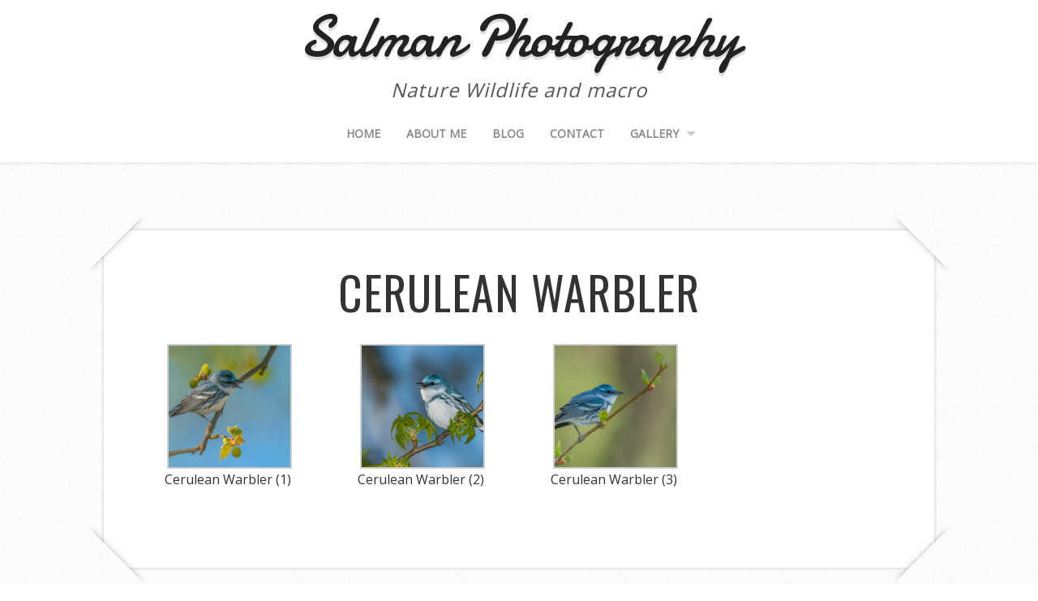

--- FILE ---
content_type: text/html; charset=UTF-8
request_url: https://salmanphotography.ca/gallery/birds/warblers/cerulean-warbler/
body_size: 17667
content:
<!DOCTYPE html>
<!--[if lt IE 7 ]><html class="ie ie6"> <![endif]-->
<!--[if IE 7 ]><html class="ie ie7"> <![endif]-->
<!--[if IE 8 ]><html class="ie ie8"> <![endif]-->
<!--[if IE 9 ]><html class="ie ie9"> <![endif]-->
<!--[if (gte IE 9)|!(IE)]><!--><html><!--<![endif]-->
	<head>
		<title>Cerulean Warbler &#8211; Salman Photography</title>
<style>
#wpadminbar #wp-admin-bar-wccp_free_top_button .ab-icon:before {
	content: "\f160";
	color: #02CA02;
	top: 3px;
}
#wpadminbar #wp-admin-bar-wccp_free_top_button .ab-icon {
	transform: rotate(45deg);
}
</style>
<meta name='robots' content='max-image-preview:large' />
	<style>img:is([sizes="auto" i], [sizes^="auto," i]) { contain-intrinsic-size: 3000px 1500px }</style>
			<meta charset="UTF-8" />
		<meta name="viewport" content="width=device-width, initial-scale=1.0, maximum-scale=1.0, user-scalable=no" />
	<link rel='dns-prefetch' href='//fonts.googleapis.com' />
<link rel="alternate" type="application/rss+xml" title="Salman Photography &raquo; Feed" href="https://salmanphotography.ca/feed/" />
<link rel="alternate" type="application/rss+xml" title="Salman Photography &raquo; Comments Feed" href="https://salmanphotography.ca/comments/feed/" />
<script type="text/javascript">
/* <![CDATA[ */
window._wpemojiSettings = {"baseUrl":"https:\/\/s.w.org\/images\/core\/emoji\/16.0.1\/72x72\/","ext":".png","svgUrl":"https:\/\/s.w.org\/images\/core\/emoji\/16.0.1\/svg\/","svgExt":".svg","source":{"concatemoji":"https:\/\/salmanphotography.ca\/wp-includes\/js\/wp-emoji-release.min.js?ver=6.8.3"}};
/*! This file is auto-generated */
!function(s,n){var o,i,e;function c(e){try{var t={supportTests:e,timestamp:(new Date).valueOf()};sessionStorage.setItem(o,JSON.stringify(t))}catch(e){}}function p(e,t,n){e.clearRect(0,0,e.canvas.width,e.canvas.height),e.fillText(t,0,0);var t=new Uint32Array(e.getImageData(0,0,e.canvas.width,e.canvas.height).data),a=(e.clearRect(0,0,e.canvas.width,e.canvas.height),e.fillText(n,0,0),new Uint32Array(e.getImageData(0,0,e.canvas.width,e.canvas.height).data));return t.every(function(e,t){return e===a[t]})}function u(e,t){e.clearRect(0,0,e.canvas.width,e.canvas.height),e.fillText(t,0,0);for(var n=e.getImageData(16,16,1,1),a=0;a<n.data.length;a++)if(0!==n.data[a])return!1;return!0}function f(e,t,n,a){switch(t){case"flag":return n(e,"\ud83c\udff3\ufe0f\u200d\u26a7\ufe0f","\ud83c\udff3\ufe0f\u200b\u26a7\ufe0f")?!1:!n(e,"\ud83c\udde8\ud83c\uddf6","\ud83c\udde8\u200b\ud83c\uddf6")&&!n(e,"\ud83c\udff4\udb40\udc67\udb40\udc62\udb40\udc65\udb40\udc6e\udb40\udc67\udb40\udc7f","\ud83c\udff4\u200b\udb40\udc67\u200b\udb40\udc62\u200b\udb40\udc65\u200b\udb40\udc6e\u200b\udb40\udc67\u200b\udb40\udc7f");case"emoji":return!a(e,"\ud83e\udedf")}return!1}function g(e,t,n,a){var r="undefined"!=typeof WorkerGlobalScope&&self instanceof WorkerGlobalScope?new OffscreenCanvas(300,150):s.createElement("canvas"),o=r.getContext("2d",{willReadFrequently:!0}),i=(o.textBaseline="top",o.font="600 32px Arial",{});return e.forEach(function(e){i[e]=t(o,e,n,a)}),i}function t(e){var t=s.createElement("script");t.src=e,t.defer=!0,s.head.appendChild(t)}"undefined"!=typeof Promise&&(o="wpEmojiSettingsSupports",i=["flag","emoji"],n.supports={everything:!0,everythingExceptFlag:!0},e=new Promise(function(e){s.addEventListener("DOMContentLoaded",e,{once:!0})}),new Promise(function(t){var n=function(){try{var e=JSON.parse(sessionStorage.getItem(o));if("object"==typeof e&&"number"==typeof e.timestamp&&(new Date).valueOf()<e.timestamp+604800&&"object"==typeof e.supportTests)return e.supportTests}catch(e){}return null}();if(!n){if("undefined"!=typeof Worker&&"undefined"!=typeof OffscreenCanvas&&"undefined"!=typeof URL&&URL.createObjectURL&&"undefined"!=typeof Blob)try{var e="postMessage("+g.toString()+"("+[JSON.stringify(i),f.toString(),p.toString(),u.toString()].join(",")+"));",a=new Blob([e],{type:"text/javascript"}),r=new Worker(URL.createObjectURL(a),{name:"wpTestEmojiSupports"});return void(r.onmessage=function(e){c(n=e.data),r.terminate(),t(n)})}catch(e){}c(n=g(i,f,p,u))}t(n)}).then(function(e){for(var t in e)n.supports[t]=e[t],n.supports.everything=n.supports.everything&&n.supports[t],"flag"!==t&&(n.supports.everythingExceptFlag=n.supports.everythingExceptFlag&&n.supports[t]);n.supports.everythingExceptFlag=n.supports.everythingExceptFlag&&!n.supports.flag,n.DOMReady=!1,n.readyCallback=function(){n.DOMReady=!0}}).then(function(){return e}).then(function(){var e;n.supports.everything||(n.readyCallback(),(e=n.source||{}).concatemoji?t(e.concatemoji):e.wpemoji&&e.twemoji&&(t(e.twemoji),t(e.wpemoji)))}))}((window,document),window._wpemojiSettings);
/* ]]> */
</script>
<link rel='stylesheet' id='xyz_cfm_short_code_style-css' href='https://salmanphotography.ca/wp-content/plugins/contact-form-manager/css/xyz_cfm_shortcode_style.css?ver=6.8.3' type='text/css' media='all' />
<link rel='stylesheet' id='xyz_jquery_ui_style-css' href='https://salmanphotography.ca/wp-content/plugins/contact-form-manager/css/jquery-ui.css?ver=6.8.3' type='text/css' media='all' />
<style id='wp-emoji-styles-inline-css' type='text/css'>

	img.wp-smiley, img.emoji {
		display: inline !important;
		border: none !important;
		box-shadow: none !important;
		height: 1em !important;
		width: 1em !important;
		margin: 0 0.07em !important;
		vertical-align: -0.1em !important;
		background: none !important;
		padding: 0 !important;
	}
</style>
<link rel='stylesheet' id='wp-block-library-css' href='https://salmanphotography.ca/wp-includes/css/dist/block-library/style.min.css?ver=6.8.3' type='text/css' media='all' />
<style id='classic-theme-styles-inline-css' type='text/css'>
/*! This file is auto-generated */
.wp-block-button__link{color:#fff;background-color:#32373c;border-radius:9999px;box-shadow:none;text-decoration:none;padding:calc(.667em + 2px) calc(1.333em + 2px);font-size:1.125em}.wp-block-file__button{background:#32373c;color:#fff;text-decoration:none}
</style>
<style id='global-styles-inline-css' type='text/css'>
:root{--wp--preset--aspect-ratio--square: 1;--wp--preset--aspect-ratio--4-3: 4/3;--wp--preset--aspect-ratio--3-4: 3/4;--wp--preset--aspect-ratio--3-2: 3/2;--wp--preset--aspect-ratio--2-3: 2/3;--wp--preset--aspect-ratio--16-9: 16/9;--wp--preset--aspect-ratio--9-16: 9/16;--wp--preset--color--black: #000000;--wp--preset--color--cyan-bluish-gray: #abb8c3;--wp--preset--color--white: #ffffff;--wp--preset--color--pale-pink: #f78da7;--wp--preset--color--vivid-red: #cf2e2e;--wp--preset--color--luminous-vivid-orange: #ff6900;--wp--preset--color--luminous-vivid-amber: #fcb900;--wp--preset--color--light-green-cyan: #7bdcb5;--wp--preset--color--vivid-green-cyan: #00d084;--wp--preset--color--pale-cyan-blue: #8ed1fc;--wp--preset--color--vivid-cyan-blue: #0693e3;--wp--preset--color--vivid-purple: #9b51e0;--wp--preset--gradient--vivid-cyan-blue-to-vivid-purple: linear-gradient(135deg,rgba(6,147,227,1) 0%,rgb(155,81,224) 100%);--wp--preset--gradient--light-green-cyan-to-vivid-green-cyan: linear-gradient(135deg,rgb(122,220,180) 0%,rgb(0,208,130) 100%);--wp--preset--gradient--luminous-vivid-amber-to-luminous-vivid-orange: linear-gradient(135deg,rgba(252,185,0,1) 0%,rgba(255,105,0,1) 100%);--wp--preset--gradient--luminous-vivid-orange-to-vivid-red: linear-gradient(135deg,rgba(255,105,0,1) 0%,rgb(207,46,46) 100%);--wp--preset--gradient--very-light-gray-to-cyan-bluish-gray: linear-gradient(135deg,rgb(238,238,238) 0%,rgb(169,184,195) 100%);--wp--preset--gradient--cool-to-warm-spectrum: linear-gradient(135deg,rgb(74,234,220) 0%,rgb(151,120,209) 20%,rgb(207,42,186) 40%,rgb(238,44,130) 60%,rgb(251,105,98) 80%,rgb(254,248,76) 100%);--wp--preset--gradient--blush-light-purple: linear-gradient(135deg,rgb(255,206,236) 0%,rgb(152,150,240) 100%);--wp--preset--gradient--blush-bordeaux: linear-gradient(135deg,rgb(254,205,165) 0%,rgb(254,45,45) 50%,rgb(107,0,62) 100%);--wp--preset--gradient--luminous-dusk: linear-gradient(135deg,rgb(255,203,112) 0%,rgb(199,81,192) 50%,rgb(65,88,208) 100%);--wp--preset--gradient--pale-ocean: linear-gradient(135deg,rgb(255,245,203) 0%,rgb(182,227,212) 50%,rgb(51,167,181) 100%);--wp--preset--gradient--electric-grass: linear-gradient(135deg,rgb(202,248,128) 0%,rgb(113,206,126) 100%);--wp--preset--gradient--midnight: linear-gradient(135deg,rgb(2,3,129) 0%,rgb(40,116,252) 100%);--wp--preset--font-size--small: 13px;--wp--preset--font-size--medium: 20px;--wp--preset--font-size--large: 36px;--wp--preset--font-size--x-large: 42px;--wp--preset--spacing--20: 0.44rem;--wp--preset--spacing--30: 0.67rem;--wp--preset--spacing--40: 1rem;--wp--preset--spacing--50: 1.5rem;--wp--preset--spacing--60: 2.25rem;--wp--preset--spacing--70: 3.38rem;--wp--preset--spacing--80: 5.06rem;--wp--preset--shadow--natural: 6px 6px 9px rgba(0, 0, 0, 0.2);--wp--preset--shadow--deep: 12px 12px 50px rgba(0, 0, 0, 0.4);--wp--preset--shadow--sharp: 6px 6px 0px rgba(0, 0, 0, 0.2);--wp--preset--shadow--outlined: 6px 6px 0px -3px rgba(255, 255, 255, 1), 6px 6px rgba(0, 0, 0, 1);--wp--preset--shadow--crisp: 6px 6px 0px rgba(0, 0, 0, 1);}:where(.is-layout-flex){gap: 0.5em;}:where(.is-layout-grid){gap: 0.5em;}body .is-layout-flex{display: flex;}.is-layout-flex{flex-wrap: wrap;align-items: center;}.is-layout-flex > :is(*, div){margin: 0;}body .is-layout-grid{display: grid;}.is-layout-grid > :is(*, div){margin: 0;}:where(.wp-block-columns.is-layout-flex){gap: 2em;}:where(.wp-block-columns.is-layout-grid){gap: 2em;}:where(.wp-block-post-template.is-layout-flex){gap: 1.25em;}:where(.wp-block-post-template.is-layout-grid){gap: 1.25em;}.has-black-color{color: var(--wp--preset--color--black) !important;}.has-cyan-bluish-gray-color{color: var(--wp--preset--color--cyan-bluish-gray) !important;}.has-white-color{color: var(--wp--preset--color--white) !important;}.has-pale-pink-color{color: var(--wp--preset--color--pale-pink) !important;}.has-vivid-red-color{color: var(--wp--preset--color--vivid-red) !important;}.has-luminous-vivid-orange-color{color: var(--wp--preset--color--luminous-vivid-orange) !important;}.has-luminous-vivid-amber-color{color: var(--wp--preset--color--luminous-vivid-amber) !important;}.has-light-green-cyan-color{color: var(--wp--preset--color--light-green-cyan) !important;}.has-vivid-green-cyan-color{color: var(--wp--preset--color--vivid-green-cyan) !important;}.has-pale-cyan-blue-color{color: var(--wp--preset--color--pale-cyan-blue) !important;}.has-vivid-cyan-blue-color{color: var(--wp--preset--color--vivid-cyan-blue) !important;}.has-vivid-purple-color{color: var(--wp--preset--color--vivid-purple) !important;}.has-black-background-color{background-color: var(--wp--preset--color--black) !important;}.has-cyan-bluish-gray-background-color{background-color: var(--wp--preset--color--cyan-bluish-gray) !important;}.has-white-background-color{background-color: var(--wp--preset--color--white) !important;}.has-pale-pink-background-color{background-color: var(--wp--preset--color--pale-pink) !important;}.has-vivid-red-background-color{background-color: var(--wp--preset--color--vivid-red) !important;}.has-luminous-vivid-orange-background-color{background-color: var(--wp--preset--color--luminous-vivid-orange) !important;}.has-luminous-vivid-amber-background-color{background-color: var(--wp--preset--color--luminous-vivid-amber) !important;}.has-light-green-cyan-background-color{background-color: var(--wp--preset--color--light-green-cyan) !important;}.has-vivid-green-cyan-background-color{background-color: var(--wp--preset--color--vivid-green-cyan) !important;}.has-pale-cyan-blue-background-color{background-color: var(--wp--preset--color--pale-cyan-blue) !important;}.has-vivid-cyan-blue-background-color{background-color: var(--wp--preset--color--vivid-cyan-blue) !important;}.has-vivid-purple-background-color{background-color: var(--wp--preset--color--vivid-purple) !important;}.has-black-border-color{border-color: var(--wp--preset--color--black) !important;}.has-cyan-bluish-gray-border-color{border-color: var(--wp--preset--color--cyan-bluish-gray) !important;}.has-white-border-color{border-color: var(--wp--preset--color--white) !important;}.has-pale-pink-border-color{border-color: var(--wp--preset--color--pale-pink) !important;}.has-vivid-red-border-color{border-color: var(--wp--preset--color--vivid-red) !important;}.has-luminous-vivid-orange-border-color{border-color: var(--wp--preset--color--luminous-vivid-orange) !important;}.has-luminous-vivid-amber-border-color{border-color: var(--wp--preset--color--luminous-vivid-amber) !important;}.has-light-green-cyan-border-color{border-color: var(--wp--preset--color--light-green-cyan) !important;}.has-vivid-green-cyan-border-color{border-color: var(--wp--preset--color--vivid-green-cyan) !important;}.has-pale-cyan-blue-border-color{border-color: var(--wp--preset--color--pale-cyan-blue) !important;}.has-vivid-cyan-blue-border-color{border-color: var(--wp--preset--color--vivid-cyan-blue) !important;}.has-vivid-purple-border-color{border-color: var(--wp--preset--color--vivid-purple) !important;}.has-vivid-cyan-blue-to-vivid-purple-gradient-background{background: var(--wp--preset--gradient--vivid-cyan-blue-to-vivid-purple) !important;}.has-light-green-cyan-to-vivid-green-cyan-gradient-background{background: var(--wp--preset--gradient--light-green-cyan-to-vivid-green-cyan) !important;}.has-luminous-vivid-amber-to-luminous-vivid-orange-gradient-background{background: var(--wp--preset--gradient--luminous-vivid-amber-to-luminous-vivid-orange) !important;}.has-luminous-vivid-orange-to-vivid-red-gradient-background{background: var(--wp--preset--gradient--luminous-vivid-orange-to-vivid-red) !important;}.has-very-light-gray-to-cyan-bluish-gray-gradient-background{background: var(--wp--preset--gradient--very-light-gray-to-cyan-bluish-gray) !important;}.has-cool-to-warm-spectrum-gradient-background{background: var(--wp--preset--gradient--cool-to-warm-spectrum) !important;}.has-blush-light-purple-gradient-background{background: var(--wp--preset--gradient--blush-light-purple) !important;}.has-blush-bordeaux-gradient-background{background: var(--wp--preset--gradient--blush-bordeaux) !important;}.has-luminous-dusk-gradient-background{background: var(--wp--preset--gradient--luminous-dusk) !important;}.has-pale-ocean-gradient-background{background: var(--wp--preset--gradient--pale-ocean) !important;}.has-electric-grass-gradient-background{background: var(--wp--preset--gradient--electric-grass) !important;}.has-midnight-gradient-background{background: var(--wp--preset--gradient--midnight) !important;}.has-small-font-size{font-size: var(--wp--preset--font-size--small) !important;}.has-medium-font-size{font-size: var(--wp--preset--font-size--medium) !important;}.has-large-font-size{font-size: var(--wp--preset--font-size--large) !important;}.has-x-large-font-size{font-size: var(--wp--preset--font-size--x-large) !important;}
:where(.wp-block-post-template.is-layout-flex){gap: 1.25em;}:where(.wp-block-post-template.is-layout-grid){gap: 1.25em;}
:where(.wp-block-columns.is-layout-flex){gap: 2em;}:where(.wp-block-columns.is-layout-grid){gap: 2em;}
:root :where(.wp-block-pullquote){font-size: 1.5em;line-height: 1.6;}
</style>
<link rel='stylesheet' id='wp-components-css' href='https://salmanphotography.ca/wp-includes/css/dist/components/style.min.css?ver=6.8.3' type='text/css' media='all' />
<link rel='stylesheet' id='godaddy-styles-css' href='https://salmanphotography.ca/wp-content/mu-plugins/vendor/wpex/godaddy-launch/includes/Dependencies/GoDaddy/Styles/build/latest.css?ver=2.0.2' type='text/css' media='all' />
<link rel='stylesheet' id='capture-css' href='https://salmanphotography.ca/wp-content/themes/capture/style.css?ver=1.2.0' type='text/css' media='all' />
<link rel='stylesheet' id='damion-open-sans-oswald-web-fonts-css' href='https://fonts.googleapis.com/css?family=Damion%7COpen+Sans%7COswald&#038;ver=1.2.0' type='text/css' media='all' />
<link rel='stylesheet' id='font-awesome-css-min-css' href='https://salmanphotography.ca/wp-content/themes/capture/includes/css/font-awesome.min.css?ver=6.8.3' type='text/css' media='all' />
<link rel='stylesheet' id='fancybox-css' href='https://salmanphotography.ca/wp-content/plugins/easy-fancybox/fancybox/1.5.4/jquery.fancybox.min.css?ver=6.8.3' type='text/css' media='screen' />
<script type="text/javascript" src="https://salmanphotography.ca/wp-includes/js/jquery/jquery.min.js?ver=3.7.1" id="jquery-core-js"></script>
<script type="text/javascript" src="https://salmanphotography.ca/wp-includes/js/jquery/jquery-migrate.min.js?ver=3.4.1" id="jquery-migrate-js"></script>
<link rel="https://api.w.org/" href="https://salmanphotography.ca/wp-json/" /><link rel="alternate" title="JSON" type="application/json" href="https://salmanphotography.ca/wp-json/wp/v2/pages/4114" /><link rel="EditURI" type="application/rsd+xml" title="RSD" href="https://salmanphotography.ca/xmlrpc.php?rsd" />
<meta name="generator" content="WordPress 6.8.3" />
<link rel="canonical" href="https://salmanphotography.ca/gallery/birds/warblers/cerulean-warbler/" />
<link rel='shortlink' href='https://salmanphotography.ca/?p=4114' />
<link rel="alternate" title="oEmbed (JSON)" type="application/json+oembed" href="https://salmanphotography.ca/wp-json/oembed/1.0/embed?url=https%3A%2F%2Fsalmanphotography.ca%2Fgallery%2Fbirds%2Fwarblers%2Fcerulean-warbler%2F" />
<link rel="alternate" title="oEmbed (XML)" type="text/xml+oembed" href="https://salmanphotography.ca/wp-json/oembed/1.0/embed?url=https%3A%2F%2Fsalmanphotography.ca%2Fgallery%2Fbirds%2Fwarblers%2Fcerulean-warbler%2F&#038;format=xml" />
<script id="wpcp_disable_selection" type="text/javascript">
var image_save_msg='You are not allowed to save images!';
	var no_menu_msg='Context Menu disabled!';
	var smessage = "Content is protected !!";

function disableEnterKey(e)
{
	var elemtype = e.target.tagName;
	
	elemtype = elemtype.toUpperCase();
	
	if (elemtype == "TEXT" || elemtype == "TEXTAREA" || elemtype == "INPUT" || elemtype == "PASSWORD" || elemtype == "SELECT" || elemtype == "OPTION" || elemtype == "EMBED")
	{
		elemtype = 'TEXT';
	}
	
	if (e.ctrlKey){
     var key;
     if(window.event)
          key = window.event.keyCode;     //IE
     else
          key = e.which;     //firefox (97)
    //if (key != 17) alert(key);
     if (elemtype!= 'TEXT' && (key == 97 || key == 65 || key == 67 || key == 99 || key == 88 || key == 120 || key == 26 || key == 85  || key == 86 || key == 83 || key == 43 || key == 73))
     {
		if(wccp_free_iscontenteditable(e)) return true;
		show_wpcp_message('You are not allowed to copy content or view source');
		return false;
     }else
     	return true;
     }
}


/*For contenteditable tags*/
function wccp_free_iscontenteditable(e)
{
	var e = e || window.event; // also there is no e.target property in IE. instead IE uses window.event.srcElement
  	
	var target = e.target || e.srcElement;

	var elemtype = e.target.nodeName;
	
	elemtype = elemtype.toUpperCase();
	
	var iscontenteditable = "false";
		
	if(typeof target.getAttribute!="undefined" ) iscontenteditable = target.getAttribute("contenteditable"); // Return true or false as string
	
	var iscontenteditable2 = false;
	
	if(typeof target.isContentEditable!="undefined" ) iscontenteditable2 = target.isContentEditable; // Return true or false as boolean

	if(target.parentElement.isContentEditable) iscontenteditable2 = true;
	
	if (iscontenteditable == "true" || iscontenteditable2 == true)
	{
		if(typeof target.style!="undefined" ) target.style.cursor = "text";
		
		return true;
	}
}

////////////////////////////////////
function disable_copy(e)
{	
	var e = e || window.event; // also there is no e.target property in IE. instead IE uses window.event.srcElement
	
	var elemtype = e.target.tagName;
	
	elemtype = elemtype.toUpperCase();
	
	if (elemtype == "TEXT" || elemtype == "TEXTAREA" || elemtype == "INPUT" || elemtype == "PASSWORD" || elemtype == "SELECT" || elemtype == "OPTION" || elemtype == "EMBED")
	{
		elemtype = 'TEXT';
	}
	
	if(wccp_free_iscontenteditable(e)) return true;
	
	var isSafari = /Safari/.test(navigator.userAgent) && /Apple Computer/.test(navigator.vendor);
	
	var checker_IMG = '';
	if (elemtype == "IMG" && checker_IMG == 'checked' && e.detail >= 2) {show_wpcp_message(alertMsg_IMG);return false;}
	if (elemtype != "TEXT")
	{
		if (smessage !== "" && e.detail == 2)
			show_wpcp_message(smessage);
		
		if (isSafari)
			return true;
		else
			return false;
	}	
}

//////////////////////////////////////////
function disable_copy_ie()
{
	var e = e || window.event;
	var elemtype = window.event.srcElement.nodeName;
	elemtype = elemtype.toUpperCase();
	if(wccp_free_iscontenteditable(e)) return true;
	if (elemtype == "IMG") {show_wpcp_message(alertMsg_IMG);return false;}
	if (elemtype != "TEXT" && elemtype != "TEXTAREA" && elemtype != "INPUT" && elemtype != "PASSWORD" && elemtype != "SELECT" && elemtype != "OPTION" && elemtype != "EMBED")
	{
		return false;
	}
}	
function reEnable()
{
	return true;
}
document.onkeydown = disableEnterKey;
document.onselectstart = disable_copy_ie;
if(navigator.userAgent.indexOf('MSIE')==-1)
{
	document.onmousedown = disable_copy;
	document.onclick = reEnable;
}
function disableSelection(target)
{
    //For IE This code will work
    if (typeof target.onselectstart!="undefined")
    target.onselectstart = disable_copy_ie;
    
    //For Firefox This code will work
    else if (typeof target.style.MozUserSelect!="undefined")
    {target.style.MozUserSelect="none";}
    
    //All other  (ie: Opera) This code will work
    else
    target.onmousedown=function(){return false}
    target.style.cursor = "default";
}
//Calling the JS function directly just after body load
window.onload = function(){disableSelection(document.body);};

//////////////////special for safari Start////////////////
var onlongtouch;
var timer;
var touchduration = 1000; //length of time we want the user to touch before we do something

var elemtype = "";
function touchstart(e) {
	var e = e || window.event;
  // also there is no e.target property in IE.
  // instead IE uses window.event.srcElement
  	var target = e.target || e.srcElement;
	
	elemtype = window.event.srcElement.nodeName;
	
	elemtype = elemtype.toUpperCase();
	
	if(!wccp_pro_is_passive()) e.preventDefault();
	if (!timer) {
		timer = setTimeout(onlongtouch, touchduration);
	}
}

function touchend() {
    //stops short touches from firing the event
    if (timer) {
        clearTimeout(timer);
        timer = null;
    }
	onlongtouch();
}

onlongtouch = function(e) { //this will clear the current selection if anything selected
	
	if (elemtype != "TEXT" && elemtype != "TEXTAREA" && elemtype != "INPUT" && elemtype != "PASSWORD" && elemtype != "SELECT" && elemtype != "EMBED" && elemtype != "OPTION")	
	{
		if (window.getSelection) {
			if (window.getSelection().empty) {  // Chrome
			window.getSelection().empty();
			} else if (window.getSelection().removeAllRanges) {  // Firefox
			window.getSelection().removeAllRanges();
			}
		} else if (document.selection) {  // IE?
			document.selection.empty();
		}
		return false;
	}
};

document.addEventListener("DOMContentLoaded", function(event) { 
    window.addEventListener("touchstart", touchstart, false);
    window.addEventListener("touchend", touchend, false);
});

function wccp_pro_is_passive() {

  var cold = false,
  hike = function() {};

  try {
	  const object1 = {};
  var aid = Object.defineProperty(object1, 'passive', {
  get() {cold = true}
  });
  window.addEventListener('test', hike, aid);
  window.removeEventListener('test', hike, aid);
  } catch (e) {}

  return cold;
}
/*special for safari End*/
</script>
<script id="wpcp_disable_Right_Click" type="text/javascript">
document.ondragstart = function() { return false;}
	function nocontext(e) {
	   return false;
	}
	document.oncontextmenu = nocontext;
</script>
<style>
.unselectable
{
-moz-user-select:none;
-webkit-user-select:none;
cursor: default;
}
html
{
-webkit-touch-callout: none;
-webkit-user-select: none;
-khtml-user-select: none;
-moz-user-select: none;
-ms-user-select: none;
user-select: none;
-webkit-tap-highlight-color: rgba(0,0,0,0);
}
</style>
<script id="wpcp_css_disable_selection" type="text/javascript">
var e = document.getElementsByTagName('body')[0];
if(e)
{
	e.setAttribute('unselectable',"on");
}
</script>
			<link rel="stylesheet" href="https://salmanphotography.ca/wp-content/plugins/zedity/css/zedity-reset.css?7.3.0" type="text/css" media="all" />
			<style></style><style type="text/css">.recentcomments a{display:inline !important;padding:0 !important;margin:0 !important;}</style><style type="text/css" id="custom-background-css">
body.custom-background { background-color: #ffffff; }
</style>
			<style type="text/css" id="capture-theme-customizer">
							/* Background Color */
				.post:after, .post:before, .post-container:after, .post-container:before,
				.primary-sidebar-widget:before, .primary-sidebar-widget:after,
				.widget-container:before, .widget-container:after {
					background-color: #ffffff;
				}
			
			
			/* Content Color */
			article.content, .post-date, .post-footer .post-meta p, #post-author {
				color: #333333;
			}
		</style>
					<style type="text/css" id="c4wp-checkout-css">
					.woocommerce-checkout .c4wp_captcha_field {
						margin-bottom: 10px;
						margin-top: 15px;
						position: relative;
						display: inline-block;
					}
				</style>
							<style type="text/css" id="c4wp-v3-lp-form-css">
				.login #login, .login #lostpasswordform {
					min-width: 350px !important;
				}
				.wpforms-field-c4wp iframe {
					width: 100% !important;
				}
			</style>
				</head>

	<body lang="en-US" class="wp-singular page-template-default page page-id-4114 page-child parent-pageid-535 custom-background wp-theme-capture unselectable">
					<section class="social-media-icons">
						</section>
		
		<div class="wrapper">

			<section class="top-bar cf">
				<button class="mobile-nav-button">
					<!--[if gt IE 8]><!-->
						<svg class="menu-icon" xmlns="http://www.w3.org/2000/svg" xmlns:xlink="http://www.w3.org/1999/xlink" version="1.1" x="0px" y="0px" width="100px" height="100px" viewBox="0 0 100 100" enable-background="new 0 0 100 100" xml:space="preserve"><rect x="0.208" y="10.167" fill="#FFFFFF" width="99.792" height="19.958"/><rect x="0.208" y="40.104" fill="#FFFFFF" width="99.792" height="19.958"/><rect x="0.208" y="70.041" fill="#FFFFFF" width="99.792" height="19.959"/></svg>
						<svg class="close-icon" xmlns="http://www.w3.org/2000/svg" xmlns:xlink="http://www.w3.org/1999/xlink" version="1.1" x="0px" y="0px" width="100px" height="100px" viewBox="0 0 100 100" enable-background="new 0 0 100 100" xml:space="preserve"><path fill="#FFFFFF" d="M63.973 49.999l34.76-34.762c1.335-1.333 1.335-3.494 0-4.826l-9.144-9.146 c-1.333-1.332-3.493-1.332-4.827 0L50 36.028L15.237 1.265c-1.332-1.332-3.493-1.332-4.826 0l-9.146 9.146 c-1.333 1.332-1.333 3.493 0 4.826l34.763 34.762L1.267 84.762c-1.334 1.334-1.334 3.493 0 4.826l9.145 9.146 c1.333 1.334 3.495 1.334 4.826 0L50 63.973l34.761 34.761c1.334 1.334 3.493 1.334 4.826 0l9.146-9.146 c1.333-1.333 1.333-3.492 0-4.826L63.973 49.999z"/></svg>
					<!--<![endif]-->
					<span class="mobile-nav-label">Navigation</span>
				</button>
			</section>
					<ul id="mobile-menu" class="menu mobile-menu mobile-nav">
			<li class="menu-item close-item close">
				<button class="mobile-nav-close-button">
					<!--[if gt IE 8]><!-->
						<svg xmlns="http://www.w3.org/2000/svg" xmlns:xlink="http://www.w3.org/1999/xlink" version="1.1" x="0px" y="0px" width="100px" height="100px" viewBox="0 0 100 100" enable-background="new 0 0 100 100" xml:space="preserve"><path fill="#FFFFFF" d="M63.973 49.999l34.76-34.762c1.335-1.333 1.335-3.494 0-4.826l-9.144-9.146 c-1.333-1.332-3.493-1.332-4.827 0L50 36.028L15.237 1.265c-1.332-1.332-3.493-1.332-4.826 0l-9.146 9.146 c-1.333 1.332-1.333 3.493 0 4.826l34.763 34.762L1.267 84.762c-1.334 1.334-1.334 3.493 0 4.826l9.145 9.146 c1.333 1.334 3.495 1.334 4.826 0L50 63.973l34.761 34.761c1.334 1.334 3.493 1.334 4.826 0l9.146-9.146 c1.333-1.333 1.333-3.492 0-4.826L63.973 49.999z"/></svg>
					<!--<![endif]-->
					<span class="mobile-nav-close-button-label">Close</span>
				</button>
			</li>
			<li class="menu-item menu-label primary_nav_label">Primary Menu:</li>
	<li class="page_item page-item-4"><a href="https://salmanphotography.ca/about-me/">About me</a></li>
<li class="page_item page-item-421"><a href="https://salmanphotography.ca/blog/">Blog</a></li>
<li class="page_item page-item-13"><a href="https://salmanphotography.ca/contact/">Contact</a></li>
<li class="page_item page-item-426 page_item_has_children current_page_ancestor"><a href="https://salmanphotography.ca/gallery/">Gallery</a></li>
<li class="page_item page-item-86"><a href="https://salmanphotography.ca/">Home</a></li>
			<li class="social-media">			<section class="social-media-icons">
						</section>
		</li>
		</ul>
	
			<!-- Header	-->
			<header id="header" class="cf">
				<div class="in">
					<section class="logo-box logo-box-no-header-cta logo-box-full-width">
								<p id="title" class="site-title site-title-no-logo no-logo">
			<a href="https://salmanphotography.ca" title="Salman Photography">
				Salman Photography			</a>
		</p>
									<p id="slogan" class="slogan ">
			Nature Wildlife and macro		</p>
						</section>

					<!--  Header Call to Action -->
					<aside class="header-cta-container header-call-to-action no-widgets">
											</aside>
				</div>

				<nav class="primary-nav-container">
					<div class="in">
						<div class="primary-nav menu"><ul><li ><a href="https://salmanphotography.ca/">Home</a></li><li class="page_item page-item-4"><a href="https://salmanphotography.ca/about-me/">About me</a></li><li class="page_item page-item-421"><a href="https://salmanphotography.ca/blog/">Blog</a></li><li class="page_item page-item-13"><a href="https://salmanphotography.ca/contact/">Contact</a></li><li class="page_item page-item-426 page_item_has_children current_page_ancestor"><a href="https://salmanphotography.ca/gallery/">Gallery</a><ul class='children'><li class="page_item page-item-7 page_item_has_children current_page_ancestor"><a href="https://salmanphotography.ca/gallery/birds/">Birds</a><ul class='children'><li class="page_item page-item-3311 page_item_has_children"><a href="https://salmanphotography.ca/gallery/birds/bitterns-herons-ibises-spoonbill-storks/">Bitterns, Herons, Ibises, Spoonbill &#038; Storks</a><ul class='children'><li class="page_item page-item-3435"><a href="https://salmanphotography.ca/gallery/birds/bitterns-herons-ibises-spoonbill-storks/american-bittern/">American Bittern</a></li><li class="page_item page-item-3324"><a href="https://salmanphotography.ca/gallery/birds/bitterns-herons-ibises-spoonbill-storks/black-crowned-night-heron/">Black-crowned Night-Heron</a></li><li class="page_item page-item-3345"><a href="https://salmanphotography.ca/gallery/birds/bitterns-herons-ibises-spoonbill-storks/cattle-egret/">Cattle Egret</a></li><li class="page_item page-item-3437"><a href="https://salmanphotography.ca/gallery/birds/bitterns-herons-ibises-spoonbill-storks/glossy-ibis/">Glossy Ibis</a></li><li class="page_item page-item-5340"><a href="https://salmanphotography.ca/gallery/birds/bitterns-herons-ibises-spoonbill-storks/great-blue-heron/">Great Blue Heron</a></li><li class="page_item page-item-3347"><a href="https://salmanphotography.ca/gallery/birds/bitterns-herons-ibises-spoonbill-storks/great-egret/">Great Egret</a></li><li class="page_item page-item-5329"><a href="https://salmanphotography.ca/gallery/birds/bitterns-herons-ibises-spoonbill-storks/green-heron/">Green Heron</a></li><li class="page_item page-item-3473"><a href="https://salmanphotography.ca/gallery/birds/bitterns-herons-ibises-spoonbill-storks/limpkin/">Limpkin</a></li><li class="page_item page-item-3371"><a href="https://salmanphotography.ca/gallery/birds/bitterns-herons-ibises-spoonbill-storks/little-blue-heron/">Little Blue Heron</a></li><li class="page_item page-item-3411"><a href="https://salmanphotography.ca/gallery/birds/bitterns-herons-ibises-spoonbill-storks/reddish-egret/">Reddish Egret</a></li><li class="page_item page-item-5411"><a href="https://salmanphotography.ca/gallery/birds/bitterns-herons-ibises-spoonbill-storks/roseate-spoonbill/">Roseate spoonbill</a></li><li class="page_item page-item-3373"><a href="https://salmanphotography.ca/gallery/birds/bitterns-herons-ibises-spoonbill-storks/snowy-egret/">Snowy Egret</a></li><li class="page_item page-item-3414"><a href="https://salmanphotography.ca/gallery/birds/bitterns-herons-ibises-spoonbill-storks/tricolored-heron/">Tricolored Heron</a></li><li class="page_item page-item-3471"><a href="https://salmanphotography.ca/gallery/birds/bitterns-herons-ibises-spoonbill-storks/white-ibis/">White Ibis</a></li><li class="page_item page-item-3523"><a href="https://salmanphotography.ca/gallery/birds/bitterns-herons-ibises-spoonbill-storks/wood-stork/">Wood Stork</a></li></ul></li><li class="page_item page-item-2828 page_item_has_children"><a href="https://salmanphotography.ca/gallery/birds/buntings-towhees-juncos-tanagers-cardinals/">Buntings, Towhees, Juncos, Tanagers &#038; Cardinals</a><ul class='children'><li class="page_item page-item-2836"><a href="https://salmanphotography.ca/gallery/birds/buntings-towhees-juncos-tanagers-cardinals/dark-eyed-junco/">Dark-eyed junco</a></li><li class="page_item page-item-2841"><a href="https://salmanphotography.ca/gallery/birds/buntings-towhees-juncos-tanagers-cardinals/eastern-towhee/">Eastern Towhee</a></li><li class="page_item page-item-6539"><a href="https://salmanphotography.ca/gallery/birds/buntings-towhees-juncos-tanagers-cardinals/indigo-bunting/">Indigo bunting</a></li><li class="page_item page-item-2838"><a href="https://salmanphotography.ca/gallery/birds/buntings-towhees-juncos-tanagers-cardinals/northern-cardinal/">Northern Cardinal</a></li><li class="page_item page-item-2931"><a href="https://salmanphotography.ca/gallery/birds/buntings-towhees-juncos-tanagers-cardinals/painted-bunting/">Painted Bunting</a></li><li class="page_item page-item-2833"><a href="https://salmanphotography.ca/gallery/birds/buntings-towhees-juncos-tanagers-cardinals/scarlet-tanager/">Scarlet tanager</a></li><li class="page_item page-item-1611"><a href="https://salmanphotography.ca/gallery/birds/buntings-towhees-juncos-tanagers-cardinals/snow-bunting/">Snow Bunting</a></li></ul></li><li class="page_item page-item-6321 page_item_has_children"><a href="https://salmanphotography.ca/gallery/birds/cormorants-anhinga/">Cormorants &#038; Anhinga</a><ul class='children'><li class="page_item page-item-6331"><a href="https://salmanphotography.ca/gallery/birds/cormorants-anhinga/anhinga/">Anhinga</a></li><li class="page_item page-item-6326"><a href="https://salmanphotography.ca/gallery/birds/cormorants-anhinga/double-crested-cormorant/">Double-crested Cormorant</a></li></ul></li><li class="page_item page-item-3199 page_item_has_children"><a href="https://salmanphotography.ca/gallery/birds/ducks-geese/">Ducks &#038; Geese</a><ul class='children'><li class="page_item page-item-6762"><a href="https://salmanphotography.ca/gallery/birds/ducks-geese/american-black-duck/">American black duck</a></li><li class="page_item page-item-6883"><a href="https://salmanphotography.ca/gallery/birds/ducks-geese/american-wigeon/">American wigeon</a></li><li class="page_item page-item-4724"><a href="https://salmanphotography.ca/gallery/birds/ducks-geese/blue-winged-teal/">Blue winged Teal</a></li><li class="page_item page-item-5093"><a href="https://salmanphotography.ca/gallery/birds/ducks-geese/brant/">Brant</a></li><li class="page_item page-item-4746"><a href="https://salmanphotography.ca/gallery/birds/ducks-geese/bufflehead/">Bufflehead</a></li><li class="page_item page-item-3219"><a href="https://salmanphotography.ca/gallery/birds/ducks-geese/canada-goose/">Canada Goose</a></li><li class="page_item page-item-5516"><a href="https://salmanphotography.ca/gallery/birds/ducks-geese/canvasback/">Canvasback</a></li><li class="page_item page-item-4707"><a href="https://salmanphotography.ca/gallery/birds/ducks-geese/common-goldeneye/">Common Goldeneye</a></li><li class="page_item page-item-6818"><a href="https://salmanphotography.ca/gallery/birds/ducks-geese/common-merganser/">Common merganser</a></li><li class="page_item page-item-4766"><a href="https://salmanphotography.ca/gallery/birds/ducks-geese/gadwall/">Gadwall</a></li><li class="page_item page-item-3215"><a href="https://salmanphotography.ca/gallery/birds/ducks-geese/greater-scaup/">Greater Scaup</a></li><li class="page_item page-item-6028"><a href="https://salmanphotography.ca/gallery/birds/ducks-geese/green-winged-teal/">Green-winged teal</a></li><li class="page_item page-item-3719"><a href="https://salmanphotography.ca/gallery/birds/ducks-geese/hooded-merganser/">Hooded Merganser</a></li><li class="page_item page-item-4782"><a href="https://salmanphotography.ca/gallery/birds/ducks-geese/king-eider/">King eider</a></li><li class="page_item page-item-6643"><a href="https://salmanphotography.ca/gallery/birds/ducks-geese/lesser-scaup/">Lesser scaup</a></li><li class="page_item page-item-4690"><a href="https://salmanphotography.ca/gallery/birds/ducks-geese/long-tailed-duck/">Long-tailed Duck</a></li><li class="page_item page-item-3193"><a href="https://salmanphotography.ca/gallery/birds/ducks-geese/mallard/">Mallard</a></li><li class="page_item page-item-4681"><a href="https://salmanphotography.ca/gallery/birds/ducks-geese/northern-shoveler/">Northern Shoveler</a></li><li class="page_item page-item-6184"><a href="https://salmanphotography.ca/gallery/birds/ducks-geese/red-breasted-merganser/">Red-breasted Merganser</a></li><li class="page_item page-item-5910"><a href="https://salmanphotography.ca/gallery/birds/ducks-geese/redhead/">Redhead</a></li><li class="page_item page-item-6688"><a href="https://salmanphotography.ca/gallery/birds/ducks-geese/ring-necked-duck/">Ring-necked duck</a></li><li class="page_item page-item-6063"><a href="https://salmanphotography.ca/gallery/birds/ducks-geese/white-winged-scoter/">White-winged scoter</a></li><li class="page_item page-item-3191"><a href="https://salmanphotography.ca/gallery/birds/ducks-geese/wood-duck/">Wood Duck</a></li></ul></li><li class="page_item page-item-4910 page_item_has_children"><a href="https://salmanphotography.ca/gallery/birds/eagles-falcons-hawks/">Eagles, Falcons &#038; Hawks</a><ul class='children'><li class="page_item page-item-4932"><a href="https://salmanphotography.ca/gallery/birds/eagles-falcons-hawks/american-kestrel/">American Kestrel</a></li><li class="page_item page-item-4920"><a href="https://salmanphotography.ca/gallery/birds/eagles-falcons-hawks/bald-eagle/">Bald Eagle</a></li><li class="page_item page-item-4940"><a href="https://salmanphotography.ca/gallery/birds/eagles-falcons-hawks/harrier/">Harrier</a></li><li class="page_item page-item-4969"><a href="https://salmanphotography.ca/gallery/birds/eagles-falcons-hawks/osprey/">Osprey</a></li><li class="page_item page-item-4948"><a href="https://salmanphotography.ca/gallery/birds/eagles-falcons-hawks/peregrine-falcon/">Peregrine Falcon</a></li><li class="page_item page-item-4972"><a href="https://salmanphotography.ca/gallery/birds/eagles-falcons-hawks/red-shouldered-hawk/">Red-shouldered Hawk</a></li><li class="page_item page-item-4975"><a href="https://salmanphotography.ca/gallery/birds/eagles-falcons-hawks/red-tailed-hawk/">Red-tailed Hawk</a></li><li class="page_item page-item-6495"><a href="https://salmanphotography.ca/gallery/birds/eagles-falcons-hawks/turkey-vulture/">Turkey vulture</a></li></ul></li><li class="page_item page-item-1990 page_item_has_children"><a href="https://salmanphotography.ca/gallery/birds/finches-grosbeaks-redpolls-siskins/">Finches, Grosbeaks, Redpolls &#038; Siskins</a><ul class='children'><li class="page_item page-item-2000"><a href="https://salmanphotography.ca/gallery/birds/finches-grosbeaks-redpolls-siskins/american-goldfinch/">American Goldfinch</a></li><li class="page_item page-item-1998"><a href="https://salmanphotography.ca/gallery/birds/finches-grosbeaks-redpolls-siskins/common-redpoll/">Common Redpoll</a></li><li class="page_item page-item-5124"><a href="https://salmanphotography.ca/gallery/birds/finches-grosbeaks-redpolls-siskins/evening-grosbeak/">Evening grosbeak</a></li><li class="page_item page-item-7234"><a href="https://salmanphotography.ca/gallery/birds/finches-grosbeaks-redpolls-siskins/house-finch/">House finch</a></li><li class="page_item page-item-6122"><a href="https://salmanphotography.ca/gallery/birds/finches-grosbeaks-redpolls-siskins/nutmeg-mannikin/">Nutmeg Mannikin</a></li><li class="page_item page-item-1994"><a href="https://salmanphotography.ca/gallery/birds/finches-grosbeaks-redpolls-siskins/pine-siskin/">Pine Siskin</a></li><li class="page_item page-item-6105"><a href="https://salmanphotography.ca/gallery/birds/finches-grosbeaks-redpolls-siskins/purple-finsh/">Purple finsh</a></li><li class="page_item page-item-1992"><a href="https://salmanphotography.ca/gallery/birds/finches-grosbeaks-redpolls-siskins/rose-breasted-grosbeak/">Rose-breasted Grosbeak</a></li></ul></li><li class="page_item page-item-1644 page_item_has_children"><a href="https://salmanphotography.ca/gallery/birds/flycatchers/">Flycatchers</a><ul class='children'><li class="page_item page-item-1646"><a href="https://salmanphotography.ca/gallery/birds/flycatchers/eastern-kingbird/">Eastern Kingbird</a></li><li class="page_item page-item-1648"><a href="https://salmanphotography.ca/gallery/birds/flycatchers/eastern-phoebe/">Eastern Phoebe</a></li><li class="page_item page-item-5208"><a href="https://salmanphotography.ca/gallery/birds/flycatchers/eastern-wood-pewee/">Eastern wood pewee</a></li><li class="page_item page-item-5217"><a href="https://salmanphotography.ca/gallery/birds/flycatchers/great-crested-flycatcher/">Great crested flycatcher</a></li></ul></li><li class="page_item page-item-3262 page_item_has_children"><a href="https://salmanphotography.ca/gallery/birds/grebes/">Grebes</a><ul class='children'><li class="page_item page-item-3271"><a href="https://salmanphotography.ca/gallery/birds/grebes/horned-grebe/">Horned Grebe</a></li><li class="page_item page-item-3269"><a href="https://salmanphotography.ca/gallery/birds/grebes/pied-billed-grebe/">Pied-billed Grebe</a></li><li class="page_item page-item-3264"><a href="https://salmanphotography.ca/gallery/birds/grebes/red-necked-grebe/">Red-necked Grebe</a></li></ul></li><li class="page_item page-item-6386 page_item_has_children"><a href="https://salmanphotography.ca/gallery/birds/gulls-terns/">Gulls &#038; Terns</a><ul class='children'><li class="page_item page-item-6390"><a href="https://salmanphotography.ca/gallery/birds/gulls-terns/black-skimmer/">Black skimmer</a></li><li class="page_item page-item-6520"><a href="https://salmanphotography.ca/gallery/birds/gulls-terns/caspian-tern/">Caspian tern</a></li><li class="page_item page-item-6424"><a href="https://salmanphotography.ca/gallery/birds/gulls-terns/forsters-tern/">Forster&#8217;s tern</a></li><li class="page_item page-item-6490"><a href="https://salmanphotography.ca/gallery/birds/gulls-terns/heermanns-gull/">Heermann&#8217;s gull</a></li><li class="page_item page-item-6458"><a href="https://salmanphotography.ca/gallery/birds/gulls-terns/herring-gull/">Herring gull</a></li><li class="page_item page-item-6477"><a href="https://salmanphotography.ca/gallery/birds/gulls-terns/laughing-gull/">Laughing gull</a></li><li class="page_item page-item-6471"><a href="https://salmanphotography.ca/gallery/birds/gulls-terns/ring-billed-gull/">Ring-billed gull</a></li><li class="page_item page-item-6418"><a href="https://salmanphotography.ca/gallery/birds/gulls-terns/royal-tern/">Royal tern</a></li><li class="page_item page-item-6414"><a href="https://salmanphotography.ca/gallery/birds/gulls-terns/sandwich-tern/">Sandwich tern</a></li></ul></li><li class="page_item page-item-7260 page_item_has_children"><a href="https://salmanphotography.ca/gallery/birds/hummingbirds/">Hummingbirds</a><ul class='children'><li class="page_item page-item-7266"><a href="https://salmanphotography.ca/gallery/birds/hummingbirds/ruby-throated-hummingbird/">Ruby-throated hummingbird</a></li></ul></li><li class="page_item page-item-990 page_item_has_children"><a href="https://salmanphotography.ca/gallery/birds/jays/">Jays</a><ul class='children'><li class="page_item page-item-992"><a href="https://salmanphotography.ca/gallery/birds/jays/blue-jay/">Blue Jay</a></li><li class="page_item page-item-994"><a href="https://salmanphotography.ca/gallery/birds/jays/gray-jay/">Gray Jay</a></li></ul></li><li class="page_item page-item-5587 page_item_has_children"><a href="https://salmanphotography.ca/gallery/birds/larks-swallows/">Larks &#038; Swallows</a><ul class='children'><li class="page_item page-item-5611"><a href="https://salmanphotography.ca/gallery/birds/larks-swallows/barn-swallow/">Barn Swallow</a></li><li class="page_item page-item-5592"><a href="https://salmanphotography.ca/gallery/birds/larks-swallows/northern-rough-winged-swallow/">Northern rough-winged Swallow</a></li><li class="page_item page-item-5601"><a href="https://salmanphotography.ca/gallery/birds/larks-swallows/tree-swallow/">Tree Swallow</a></li></ul></li><li class="page_item page-item-1706 page_item_has_children"><a href="https://salmanphotography.ca/gallery/birds/mimicthrushes/">Mimic Thrushes &#038; Starling</a><ul class='children'><li class="page_item page-item-1708"><a href="https://salmanphotography.ca/gallery/birds/mimicthrushes/brown-thrasher/">Brown Thrasher</a></li><li class="page_item page-item-2942"><a href="https://salmanphotography.ca/gallery/birds/mimicthrushes/european-starling/">European Starling</a></li><li class="page_item page-item-1710"><a href="https://salmanphotography.ca/gallery/birds/mimicthrushes/gray-catbird/">Gray Catbird</a></li><li class="page_item page-item-1712"><a href="https://salmanphotography.ca/gallery/birds/mimicthrushes/northern-mockingbird/">Northern mockingbird</a></li></ul></li><li class="page_item page-item-2919"><a href="https://salmanphotography.ca/gallery/birds/mourning-dove/">Mourning Dove</a></li><li class="page_item page-item-876 page_item_has_children"><a href="https://salmanphotography.ca/gallery/birds/nuthatches/">Nuthatches &#038; Creepers</a><ul class='children'><li class="page_item page-item-2790"><a href="https://salmanphotography.ca/gallery/birds/nuthatches/brown-creeper/">Brown Creeper</a></li><li class="page_item page-item-880"><a href="https://salmanphotography.ca/gallery/birds/nuthatches/red-breasted-nuthatch/">Red-breasted Nuthatch</a></li><li class="page_item page-item-882"><a href="https://salmanphotography.ca/gallery/birds/nuthatches/white-breasted-nuthatch/">White-breasted Nuthatch</a></li></ul></li><li class="page_item page-item-2026 page_item_has_children"><a href="https://salmanphotography.ca/gallery/birds/orioles-blackbirds-meadowlarks-grackles-cowbirds/">Orioles, Blackbirds, Meadowlarks, Grackles &#038; Cowbirds</a><ul class='children'><li class="page_item page-item-2035"><a href="https://salmanphotography.ca/gallery/birds/orioles-blackbirds-meadowlarks-grackles-cowbirds/baltimore-oriole/">Baltimore oriole</a></li><li class="page_item page-item-3828"><a href="https://salmanphotography.ca/gallery/birds/orioles-blackbirds-meadowlarks-grackles-cowbirds/boat-tailed-grackle/">Boat-tailed Grackle</a></li><li class="page_item page-item-2028"><a href="https://salmanphotography.ca/gallery/birds/orioles-blackbirds-meadowlarks-grackles-cowbirds/bobolink/">Bobolink</a></li><li class="page_item page-item-2041"><a href="https://salmanphotography.ca/gallery/birds/orioles-blackbirds-meadowlarks-grackles-cowbirds/brown-headed-cowbird/">Brown-headed Cowbird</a></li><li class="page_item page-item-2048"><a href="https://salmanphotography.ca/gallery/birds/orioles-blackbirds-meadowlarks-grackles-cowbirds/eastern-meadowlark/">Eastern Meadowlark</a></li><li class="page_item page-item-5286"><a href="https://salmanphotography.ca/gallery/birds/orioles-blackbirds-meadowlarks-grackles-cowbirds/red-winged-blackbird/">Red-winged Blackbird</a></li><li class="page_item page-item-2077"><a href="https://salmanphotography.ca/gallery/birds/orioles-blackbirds-meadowlarks-grackles-cowbirds/rusty-blackbird/">Rusty Blackbird</a></li><li class="page_item page-item-5640"><a href="https://salmanphotography.ca/gallery/birds/orioles-blackbirds-meadowlarks-grackles-cowbirds/western-meadowlark/">Western meadowlark</a></li></ul></li><li class="page_item page-item-1835 page_item_has_children"><a href="https://salmanphotography.ca/gallery/birds/owls/">Owls</a><ul class='children'><li class="page_item page-item-1837"><a href="https://salmanphotography.ca/gallery/birds/owls/barred-owl/">Barred Owl</a></li><li class="page_item page-item-1843"><a href="https://salmanphotography.ca/gallery/birds/owls/burrowing-owl/">Burrowing Owl</a></li><li class="page_item page-item-1841"><a href="https://salmanphotography.ca/gallery/birds/owls/eastern-screech-owl/">Eastern Screech Owl</a></li><li class="page_item page-item-4858"><a href="https://salmanphotography.ca/gallery/birds/owls/long-eared-owl/">Long-eared Owl</a></li><li class="page_item page-item-6946"><a href="https://salmanphotography.ca/gallery/birds/owls/northern-saw-whet-owl/">Northern saw-whet owl</a></li><li class="page_item page-item-2876"><a href="https://salmanphotography.ca/gallery/birds/owls/short-eared-owl/">Short-eared owl</a></li><li class="page_item page-item-1839"><a href="https://salmanphotography.ca/gallery/birds/owls/snowy-owl/">Snowy Owl</a></li></ul></li><li class="page_item page-item-5774 page_item_has_children"><a href="https://salmanphotography.ca/gallery/birds/oystercatchers/">Oystercatchers</a><ul class='children'><li class="page_item page-item-5788"><a href="https://salmanphotography.ca/gallery/birds/oystercatchers/american-oystercatcher/">American Oystercatcher</a></li></ul></li><li class="page_item page-item-3744 page_item_has_children"><a href="https://salmanphotography.ca/gallery/birds/rails-gallinules-coot/">Rails</a><ul class='children'><li class="page_item page-item-5555"><a href="https://salmanphotography.ca/gallery/birds/rails-gallinules-coot/american-coot/">American Coot</a></li><li class="page_item page-item-3746"><a href="https://salmanphotography.ca/gallery/birds/rails-gallinules-coot/purple-gallinule/">purple Gallinule</a></li><li class="page_item page-item-3780"><a href="https://salmanphotography.ca/gallery/birds/rails-gallinules-coot/purple-swamphen/">Purple Swamphen</a></li><li class="page_item page-item-5559"><a href="https://salmanphotography.ca/gallery/birds/rails-gallinules-coot/virginia-rail/">Virginia Rail</a></li></ul></li><li class="page_item page-item-3536 page_item_has_children"><a href="https://salmanphotography.ca/gallery/birds/plovers-avocet-sandpipers/">Shorebirds</a><ul class='children'><li class="page_item page-item-3557"><a href="https://salmanphotography.ca/gallery/birds/plovers-avocet-sandpipers/american-avocet/">American Avocet</a></li><li class="page_item page-item-3921"><a href="https://salmanphotography.ca/gallery/birds/plovers-avocet-sandpipers/american-woodcock/">American Woodcock</a></li><li class="page_item page-item-3561"><a href="https://salmanphotography.ca/gallery/birds/plovers-avocet-sandpipers/black-bellied-plover/">Black-bellied Plover</a></li><li class="page_item page-item-3574"><a href="https://salmanphotography.ca/gallery/birds/plovers-avocet-sandpipers/dunlin/">Dunlin</a></li><li class="page_item page-item-3603"><a href="https://salmanphotography.ca/gallery/birds/plovers-avocet-sandpipers/killdeer/">Killdeer</a></li><li class="page_item page-item-5737"><a href="https://salmanphotography.ca/gallery/birds/plovers-avocet-sandpipers/lesser-yellowlegs/">Lesser Yellowlegs</a></li><li class="page_item page-item-3897"><a href="https://salmanphotography.ca/gallery/birds/plovers-avocet-sandpipers/marbled-godwit/">Marbled Godwit</a></li><li class="page_item page-item-3619"><a href="https://salmanphotography.ca/gallery/birds/plovers-avocet-sandpipers/piping-plover/">Piping Plover</a></li><li class="page_item page-item-3634"><a href="https://salmanphotography.ca/gallery/birds/plovers-avocet-sandpipers/ruddy-turnstone/">Ruddy Turnstone</a></li><li class="page_item page-item-5814"><a href="https://salmanphotography.ca/gallery/birds/plovers-avocet-sandpipers/samipalmated-plover/">Samipalmated Plover</a></li><li class="page_item page-item-3690"><a href="https://salmanphotography.ca/gallery/birds/plovers-avocet-sandpipers/sanderling/">Sanderling</a></li><li class="page_item page-item-6362"><a href="https://salmanphotography.ca/gallery/birds/plovers-avocet-sandpipers/sandhill-crane/">Sandhill crane</a></li><li class="page_item page-item-3945"><a href="https://salmanphotography.ca/gallery/birds/plovers-avocet-sandpipers/spotted-sandpiper/">Spotted Sandpiper</a></li><li class="page_item page-item-3692"><a href="https://salmanphotography.ca/gallery/birds/plovers-avocet-sandpipers/upland-sandpiper/">Upland Sandpiper</a></li><li class="page_item page-item-3669"><a href="https://salmanphotography.ca/gallery/birds/plovers-avocet-sandpipers/western-sandpiper/">Western Sandpiper</a></li><li class="page_item page-item-3667"><a href="https://salmanphotography.ca/gallery/birds/plovers-avocet-sandpipers/whimbrel/">Whimbrel</a></li><li class="page_item page-item-3655"><a href="https://salmanphotography.ca/gallery/birds/plovers-avocet-sandpipers/willet/">Willet</a></li><li class="page_item page-item-3538"><a href="https://salmanphotography.ca/gallery/birds/plovers-avocet-sandpipers/wilsons-snipe/">Wilson&#8217;s Snipe</a></li></ul></li><li class="page_item page-item-4825 page_item_has_children"><a href="https://salmanphotography.ca/gallery/birds/shrikesvireos/">Shrikes&#038;Vireos</a><ul class='children'><li class="page_item page-item-2105"><a href="https://salmanphotography.ca/gallery/birds/shrikesvireos/blue-gray-gnatcatcher/">Blue-gray Gnatcatcher</a></li><li class="page_item page-item-901"><a href="https://salmanphotography.ca/gallery/birds/shrikesvireos/blue-headed-vireo/">Blue-headed Vireo</a></li><li class="page_item page-item-3006"><a href="https://salmanphotography.ca/gallery/birds/shrikesvireos/loggerhead-shrike/">Loggerhead Shrike</a></li><li class="page_item page-item-643"><a href="https://salmanphotography.ca/gallery/birds/shrikesvireos/red-eyed-vireo/">Red-eyed Vireo</a></li><li class="page_item page-item-639"><a href="https://salmanphotography.ca/gallery/birds/shrikesvireos/warbling-vireo/">Warbling Vireo</a></li></ul></li><li class="page_item page-item-537 page_item_has_children"><a href="https://salmanphotography.ca/gallery/birds/sparrows/">Sparrows</a><ul class='children'><li class="page_item page-item-1586"><a href="https://salmanphotography.ca/gallery/birds/sparrows/american-tree-sparrow/">American tree Sparrow</a></li><li class="page_item page-item-1590"><a href="https://salmanphotography.ca/gallery/birds/sparrows/chipping-sparrow/">Chipping Sparrow</a></li><li class="page_item page-item-1588"><a href="https://salmanphotography.ca/gallery/birds/sparrows/clay-colored-sparrow/">Clay-colored Sparrow</a></li><li class="page_item page-item-6017"><a href="https://salmanphotography.ca/gallery/birds/sparrows/dickcissel/">Dickcissel</a></li><li class="page_item page-item-1592"><a href="https://salmanphotography.ca/gallery/birds/sparrows/field-sparrow/">Field Sparrow</a></li><li class="page_item page-item-1596"><a href="https://salmanphotography.ca/gallery/birds/sparrows/grasshopper-sparrow/">Grasshopper Sparrow</a></li><li class="page_item page-item-5533"><a href="https://salmanphotography.ca/gallery/birds/sparrows/savannah-sparrow/">Savannah Sparrow</a></li><li class="page_item page-item-1613"><a href="https://salmanphotography.ca/gallery/birds/sparrows/song-sparrow/">Song Sparrow</a></li><li class="page_item page-item-7209"><a href="https://salmanphotography.ca/gallery/birds/sparrows/vesper-sparrow/">Vesper sparrow</a></li><li class="page_item page-item-1617"><a href="https://salmanphotography.ca/gallery/birds/sparrows/white-crowned-sparrow/">White-crowned Sparrow</a></li><li class="page_item page-item-1619"><a href="https://salmanphotography.ca/gallery/birds/sparrows/white-throated-sparrow/">White-throated Sparrow</a></li></ul></li><li class="page_item page-item-6211 page_item_has_children"><a href="https://salmanphotography.ca/gallery/birds/swans/">Swans</a><ul class='children'><li class="page_item page-item-6216"><a href="https://salmanphotography.ca/gallery/birds/swans/mute-swan/">Mute swan</a></li><li class="page_item page-item-6227"><a href="https://salmanphotography.ca/gallery/birds/swans/trumpeter-swan/">Trumpeter swan</a></li><li class="page_item page-item-6237"><a href="https://salmanphotography.ca/gallery/birds/swans/tundra-swan/">Tundra swan</a></li></ul></li><li class="page_item page-item-1894 page_item_has_children"><a href="https://salmanphotography.ca/gallery/birds/thrushes/">Thrushes</a><ul class='children'><li class="page_item page-item-1902"><a href="https://salmanphotography.ca/gallery/birds/thrushes/american-robin/">American Robin</a></li><li class="page_item page-item-1904"><a href="https://salmanphotography.ca/gallery/birds/thrushes/eastern-bluebird/">Eastern Bluebird</a></li><li class="page_item page-item-1900"><a href="https://salmanphotography.ca/gallery/birds/thrushes/hermit-thrush/">Hermit Thrush</a></li><li class="page_item page-item-1898"><a href="https://salmanphotography.ca/gallery/birds/thrushes/swainsons-thrush/">Swainson&#8217;s Thrush</a></li><li class="page_item page-item-3960"><a href="https://salmanphotography.ca/gallery/birds/thrushes/veery/">Veery</a></li><li class="page_item page-item-1896"><a href="https://salmanphotography.ca/gallery/birds/thrushes/wood-thrush/">Wood Thrush</a></li></ul></li><li class="page_item page-item-1094 page_item_has_children"><a href="https://salmanphotography.ca/gallery/birds/tits-kinglets/">Tits &#038; Kinglets</a><ul class='children'><li class="page_item page-item-1104"><a href="https://salmanphotography.ca/gallery/birds/tits-kinglets/black-capped-chickadee/">Black-capped Chickadee</a></li><li class="page_item page-item-1100"><a href="https://salmanphotography.ca/gallery/birds/tits-kinglets/golden-crown-kinglet/">Golden-crown Kinglet</a></li><li class="page_item page-item-1098"><a href="https://salmanphotography.ca/gallery/birds/tits-kinglets/ruby-crowned-kinglet/">Ruby-crowned Kinglet</a></li><li class="page_item page-item-1106"><a href="https://salmanphotography.ca/gallery/birds/tits-kinglets/tufted-titmouse-2/">Tufted Titmouse</a></li></ul></li><li class="page_item page-item-535 page_item_has_children current_page_ancestor current_page_parent"><a href="https://salmanphotography.ca/gallery/birds/warblers/">Warblers</a><ul class='children'><li class="page_item page-item-582"><a href="https://salmanphotography.ca/gallery/birds/warblers/american-redstart/">American Redstart</a></li><li class="page_item page-item-573"><a href="https://salmanphotography.ca/gallery/birds/warblers/bay-breasted-warblers/">Bay-breasted Warbler</a></li><li class="page_item page-item-1396"><a href="https://salmanphotography.ca/gallery/birds/warblers/black-and-white-warbler/">Black-and-white Warbler</a></li><li class="page_item page-item-1233"><a href="https://salmanphotography.ca/gallery/birds/warblers/black-throated-blue-warbler/">Black-throated blue warbler</a></li><li class="page_item page-item-1235"><a href="https://salmanphotography.ca/gallery/birds/warblers/black-throated-green-warbler/">Black-throated Green Warbler</a></li><li class="page_item page-item-7193"><a href="https://salmanphotography.ca/gallery/birds/warblers/blackburnian-warbler/">Blackburnian warbler</a></li><li class="page_item page-item-3904"><a href="https://salmanphotography.ca/gallery/birds/warblers/blue-winged-warbler/">Blue-winged Warbler</a></li><li class="page_item page-item-1237"><a href="https://salmanphotography.ca/gallery/birds/warblers/canada-warbler/">Canada Warbler</a></li><li class="page_item page-item-1239"><a href="https://salmanphotography.ca/gallery/birds/warblers/cape-may-warbler/">Cape may Warbler</a></li><li class="page_item page-item-4114 current_page_item"><a href="https://salmanphotography.ca/gallery/birds/warblers/cerulean-warbler/" aria-current="page">Cerulean Warbler</a></li><li class="page_item page-item-1241"><a href="https://salmanphotography.ca/gallery/birds/warblers/chestnut-sided-warbler/">Chestnut-sided Warbler</a></li><li class="page_item page-item-1243"><a href="https://salmanphotography.ca/gallery/birds/warblers/common-yellowthroat-warbler/">Common Yellowthroat Warbler</a></li><li class="page_item page-item-1369"><a href="https://salmanphotography.ca/gallery/birds/warblers/golden-winged-warbler/">Golden-winged Warbler</a></li><li class="page_item page-item-1371"><a href="https://salmanphotography.ca/gallery/birds/warblers/hooded-warbler/">Hooded warbler</a></li><li class="page_item page-item-6192"><a href="https://salmanphotography.ca/gallery/birds/warblers/kentucky-warbler/">Kentucky warbler</a></li><li class="page_item page-item-4902"><a href="https://salmanphotography.ca/gallery/birds/warblers/louisiana-waterthrush/">Louisiana Waterthrush</a></li><li class="page_item page-item-1373"><a href="https://salmanphotography.ca/gallery/birds/warblers/magnolia-warbler/">Magnolia Warbler</a></li><li class="page_item page-item-3862"><a href="https://salmanphotography.ca/gallery/birds/warblers/mourning-warbler/">Mourning Warbler</a></li><li class="page_item page-item-1379"><a href="https://salmanphotography.ca/gallery/birds/warblers/northern-parula/">Northern Parula</a></li><li class="page_item page-item-4872"><a href="https://salmanphotography.ca/gallery/birds/warblers/northern-waterthrush/">Northern Waterthrush</a></li><li class="page_item page-item-1367"><a href="https://salmanphotography.ca/gallery/birds/warblers/ovenbird/">Ovenbird</a></li><li class="page_item page-item-1383"><a href="https://salmanphotography.ca/gallery/birds/warblers/palm-warbler/">Palm Warbler</a></li><li class="page_item page-item-3887"><a href="https://salmanphotography.ca/gallery/birds/warblers/pine-warbler/">Pine Warbler</a></li><li class="page_item page-item-4506"><a href="https://salmanphotography.ca/gallery/birds/warblers/prairie-warbler/">Prairie Warbler</a></li><li class="page_item page-item-4138"><a href="https://salmanphotography.ca/gallery/birds/warblers/worm-eating-warbler/">Worm-eating Warbler</a></li><li class="page_item page-item-1391"><a href="https://salmanphotography.ca/gallery/birds/warblers/yellow-warbler/">Yellow Warbler</a></li><li class="page_item page-item-1393"><a href="https://salmanphotography.ca/gallery/birds/warblers/yellow-rumped-warbler/">Yellow-rumped Warbler</a></li></ul></li><li class="page_item page-item-4997 page_item_has_children"><a href="https://salmanphotography.ca/gallery/birds/waxwings/">Waxwings</a><ul class='children'><li class="page_item page-item-5098"><a href="https://salmanphotography.ca/gallery/birds/waxwings/cedar-waxwing/">Cedar Waxwing</a></li></ul></li><li class="page_item page-item-704 page_item_has_children"><a href="https://salmanphotography.ca/gallery/birds/woodpeckers/">Woodpeckers</a><ul class='children'><li class="page_item page-item-715"><a href="https://salmanphotography.ca/gallery/birds/woodpeckers/downy-woodpecker/">Downy Woodpecker</a></li><li class="page_item page-item-5971"><a href="https://salmanphotography.ca/gallery/birds/woodpeckers/hairy-woodpecker/">Hairy Woodpecker</a></li><li class="page_item page-item-3913"><a href="https://salmanphotography.ca/gallery/birds/woodpeckers/northern-flicker/">Northern Flicker</a></li><li class="page_item page-item-708"><a href="https://salmanphotography.ca/gallery/birds/woodpeckers/pileated-woodpecker/">Pileated Woodpecker</a></li><li class="page_item page-item-711"><a href="https://salmanphotography.ca/gallery/birds/woodpeckers/red-bellied-woodpecker/">Red-bellied Woodpecker</a></li><li class="page_item page-item-4043"><a href="https://salmanphotography.ca/gallery/birds/woodpeckers/yellow-bellied-sapsucker/">Yellow-bellied sapsucker</a></li></ul></li><li class="page_item page-item-785 page_item_has_children"><a href="https://salmanphotography.ca/gallery/birds/wrens/">Wrens</a><ul class='children'><li class="page_item page-item-5033"><a href="https://salmanphotography.ca/gallery/birds/wrens/carolina-wren/">Carolina Wren</a></li><li class="page_item page-item-799"><a href="https://salmanphotography.ca/gallery/birds/wrens/house-wren/">House Wren</a></li><li class="page_item page-item-797"><a href="https://salmanphotography.ca/gallery/birds/wrens/marsh-wren/">Marsh Wren</a></li><li class="page_item page-item-795"><a href="https://salmanphotography.ca/gallery/birds/wrens/winter-wren/">Winter Wren</a></li></ul></li></ul></li><li class="page_item page-item-391"><a href="https://salmanphotography.ca/gallery/flowers/">Flowers</a></li><li class="page_item page-item-5672 page_item_has_children"><a href="https://salmanphotography.ca/gallery/invertebrates/">Invertebrates</a><ul class='children'><li class="page_item page-item-458 page_item_has_children"><a href="https://salmanphotography.ca/gallery/invertebrates/butterflies-moths/">Butterflies &#038; Moths</a><ul class='children'><li class="page_item page-item-5682 page_item_has_children"><a href="https://salmanphotography.ca/gallery/invertebrates/butterflies-moths/monarch-butterfly/">Monarch butterfly</a><ul class='children'><li class="page_item page-item-5699"><a href="https://salmanphotography.ca/gallery/invertebrates/butterflies-moths/monarch-butterfly/painted-lady/">Painted lady</a></li><li class="page_item page-item-5691"><a href="https://salmanphotography.ca/gallery/invertebrates/butterflies-moths/monarch-butterfly/question-mark/">Question Mark</a></li></ul></li></ul></li><li class="page_item page-item-464"><a href="https://salmanphotography.ca/gallery/invertebrates/spiders/">Spiders</a></li></ul></li><li class="page_item page-item-408"><a href="https://salmanphotography.ca/gallery/landscapes/">Landscapes</a></li><li class="page_item page-item-5661 page_item_has_children"><a href="https://salmanphotography.ca/gallery/mammals-of-north-america/">Mammals of North America</a><ul class='children'><li class="page_item page-item-6980"><a href="https://salmanphotography.ca/gallery/mammals-of-north-america/american-mink/">American Mink</a></li><li class="page_item page-item-6985"><a href="https://salmanphotography.ca/gallery/mammals-of-north-america/american-red-squirrel/">American red squirrel</a></li><li class="page_item page-item-6998"><a href="https://salmanphotography.ca/gallery/mammals-of-north-america/black-squirrel/">Black squirrel</a></li><li class="page_item page-item-7007 page_item_has_children"><a href="https://salmanphotography.ca/gallery/mammals-of-north-america/deer/">Deer</a><ul class='children'><li class="page_item page-item-7014"><a href="https://salmanphotography.ca/gallery/mammals-of-north-america/deer/white-tailed-deer/">White-tailed deer</a></li></ul></li><li class="page_item page-item-7024"><a href="https://salmanphotography.ca/gallery/mammals-of-north-america/pine-marten/">Pine marten</a></li><li class="page_item page-item-5657"><a href="https://salmanphotography.ca/gallery/mammals-of-north-america/red-fox/">Red Fox</a></li></ul></li><li class="page_item page-item-417"><a href="https://salmanphotography.ca/gallery/miscellaneous/">Miscellaneous</a></li></ul></li></ul></div>					</div>
				</nav>
			</header>


			<div class="in">	<section class="content-wrapper page-content single-content cf">
		<article class="content cf">
						
				<section id="post-4114" class="post single-page cf post-4114 page type-page status-publish hentry">
		<section class="post-container">
			
			<section id="capture-slideshow" class="capture-slideshow-container">
	<section class="loading-container loader-container">
		<section class="loading loader">Loading...</section>
	</section>
	<a href="#close" class="capture-slideshow-close close-slideshow capture-slideshow-ui">X</a>
	<section class="capture-slideshow-logo">
				<p id="title" class="site-title site-title-no-logo no-logo">
			<a href="https://salmanphotography.ca" title="Salman Photography">
				Salman Photography			</a>
		</p>
		</section>

	<section class="capture-slideshow">
		<input type="hidden" class="capture-slideshow-current-post-id" value="4114" />
	</section>
	<input type="hidden" class="capture-slideshow-initial-post-id" value="4114" />

	<section class="capture-slideshow-nav">
		<a href="#prev" class="capture-slideshow-prev prev-image prev-photo capture-slideshow-ui">
			<!--[if gt IE 8]><!-->
				<svg xmlns="http://www.w3.org/2000/svg" xmlns:xlink="http://www.w3.org/1999/xlink" version="1.1" x="0" y="0" viewBox="0 0 100 100" enable-background="new 0 0 100 100" xml:space="preserve"><path d="M33.249 49.889c0 0.711 0.242 1.423 0.728 2.004L60.64 83.876c1.103 1.326 3.077 1.505 4.401 0.398 c1.325-1.106 1.504-3.073 0.401-4.402L40.445 49.889l24.997-29.985c1.104-1.326 0.926-3.292-0.401-4.4 c-1.325-1.107-3.299-0.928-4.401 0.397L33.977 47.887C33.491 48.466 33.249 49.177 33.249 49.889z"/></svg>
			<!--<![endif]-->

			<!--[if lte IE 8]>
				<span class="svg">&lt;</span>
			<![endif]-->
		</a>
		<a href="#next" class="capture-slideshow-next next-image next-photo capture-slideshow-ui">
			<!--[if gt IE 8]><!-->
				<svg xmlns="http://www.w3.org/2000/svg" xmlns:xlink="http://www.w3.org/1999/xlink" version="1.1" x="0" y="0" viewBox="0 0 100 100" enable-background="new 0 0 100 100" xml:space="preserve"><path d="M65.439 47.887L38.776 15.9c-1.103-1.325-3.076-1.505-4.401-0.397c-1.328 1.108-1.507 3.074-0.402 4.4l24.997 29.985 L33.974 79.872c-1.103 1.329-0.924 3.296 0.402 4.402c1.324 1.106 3.298 0.928 4.401-0.398l26.663-31.983 c0.485-0.581 0.728-1.293 0.728-2.004C66.167 49.177 65.925 48.466 65.439 47.887z"/></svg>
			<!--<![endif]-->

			<!--[if lte IE 8]>
				<span class="svg">&gt;</span>
			<![endif]-->
		</a>
	</section>
</section>			<script type="text/template" id="capture-slideshow-template">
	<section class="capture-slideshow-photo capture-slideshow-image">
		<img src="<%= img.src %>" class="capture-slideshow-image" width="<%= img.width %>" height="<%= img.height %>" />
	</section>
	<section class="capture-slideshow-details capture-slideshow-ui">
		<section class="capture-slideshow-post-details">
			<h1 class="post-title"><%= post.title %></h1>
			<p class="post-date"><%= post.date %></p>
		</section>
	</section>
	<input type="hidden" class="capture-slideshow-current-post-id" value="<%= post.id %>" />
</script>
			<section class="post-title-wrap cf post-title-wrap-no-image">
				<h1 class="post-title">Cerulean Warbler</h1>
			</section>

			<article class="post-content cf">
				
		<style type="text/css">
			#gallery-2 {
				margin: auto;
			}
			#gallery-2 .gallery-item {
				float: left;
				margin-top: 10px;
				text-align: center;
				width: 25%;
			}
			#gallery-2 img {
				border: 2px solid #cfcfcf;
			}
			#gallery-2 .gallery-caption {
				margin-left: 0;
			}
			/* see gallery_shortcode() in wp-includes/media.php */
		</style>
		<div id='gallery-2' class='gallery galleryid-4114 gallery-columns-4 gallery-size-thumbnail'><dl class='gallery-item'>
			<dt class='gallery-icon landscape'>
				<a href='https://salmanphotography.ca/wp-content/uploads/2017/07/Cerulean-Warbler-1.jpg'><img decoding="async" width="150" height="150" src="https://salmanphotography.ca/wp-content/uploads/2017/07/Cerulean-Warbler-1-150x150.jpg" class="attachment-thumbnail size-thumbnail" alt="" aria-describedby="gallery-2-4536" /></a>
			</dt>
				<dd class='wp-caption-text gallery-caption' id='gallery-2-4536'>
				Cerulean Warbler (1)
				</dd></dl><dl class='gallery-item'>
			<dt class='gallery-icon landscape'>
				<a href='https://salmanphotography.ca/wp-content/uploads/2017/07/Cerulean-Warbler-2.jpg'><img decoding="async" width="150" height="150" src="https://salmanphotography.ca/wp-content/uploads/2017/07/Cerulean-Warbler-2-150x150.jpg" class="attachment-thumbnail size-thumbnail" alt="" aria-describedby="gallery-2-4537" /></a>
			</dt>
				<dd class='wp-caption-text gallery-caption' id='gallery-2-4537'>
				Cerulean Warbler (2)
				</dd></dl><dl class='gallery-item'>
			<dt class='gallery-icon landscape'>
				<a href='https://salmanphotography.ca/wp-content/uploads/2017/07/Cerulean-Warbler-3.jpg'><img decoding="async" width="150" height="150" src="https://salmanphotography.ca/wp-content/uploads/2017/07/Cerulean-Warbler-3-150x150.jpg" class="attachment-thumbnail size-thumbnail" alt="" aria-describedby="gallery-2-4726" /></a>
			</dt>
				<dd class='wp-caption-text gallery-caption' id='gallery-2-4726'>
				Cerulean Warbler (3)
				</dd></dl>
			<br style='clear: both' />
		</div>

<p>&nbsp;</p>

				<section class="clear"></section>

				
				<section class="clear"></section>

							</article>

			<section class="clear"></section>

			
<section id="comments-container" class="comments-container post-comments post-comments-container cf comments-container-no-comments comments-closed">
	<section id="comments" class="comments-area no-comments">
		
		<section class="clear"></section>

			</section>
</section>		</section>
	</section>
		</article>

		<!-- Page Sidebar-->
<aside class="sidebar primary-sidebar-active widgets cf">
	<section id="primary-sidebar-search-2" class="widget primary-sidebar primary-sidebar-widget widget_search"><section class="widget-container"><form class="cf" role="search" method="get" id="searchform" action="https://salmanphotography.ca/">
    <section>
        <input type="text" value="" name="s" id="s" placeholder="Search..." />
        <input type="submit" id="searchsubmit" class="submit" value="Search" />
    </section>
</form><section class="clear"></section></section></section><section id="primary-sidebar-recent-comments-2" class="widget primary-sidebar primary-sidebar-widget widget_recent_comments"><section class="widget-container"><h3 class="widgettitle widget-title primary-sidebar-widget-title">Recent Comments</h3><ul id="recentcomments"><li class="recentcomments"><span class="comment-author-link">salman almoteb</span> on <a href="https://salmanphotography.ca/gallery/birds/bitterns-herons-ibises-spoonbill-storks/tricolored-heron/#comment-21296">Tricolored Heron</a></li><li class="recentcomments"><span class="comment-author-link">Hilke Shaban</span> on <a href="https://salmanphotography.ca/gallery/birds/bitterns-herons-ibises-spoonbill-storks/tricolored-heron/#comment-21178">Tricolored Heron</a></li><li class="recentcomments"><span class="comment-author-link">salman almoteb</span> on <a href="https://salmanphotography.ca/blog/#comment-18641">Blog</a></li><li class="recentcomments"><span class="comment-author-link"><a href="http://birdsongidentification.com" class="url" rel="ugc external nofollow">Ernie Jardine</a></span> on <a href="https://salmanphotography.ca/blog/#comment-17617">Blog</a></li><li class="recentcomments"><span class="comment-author-link">salman almoteb</span> on <a href="https://salmanphotography.ca/blog/#comment-16650">Blog</a></li></ul><section class="clear"></section></section></section><section id="primary-sidebar-meta-2" class="widget primary-sidebar primary-sidebar-widget widget_meta"><section class="widget-container"><h3 class="widgettitle widget-title primary-sidebar-widget-title">Administration</h3>
		<ul>
						<li><a href="https://salmanphotography.ca/wp-login.php">Log in</a></li>
			<li><a href="https://salmanphotography.ca/feed/">Entries feed</a></li>
			<li><a href="https://salmanphotography.ca/comments/feed/">Comments feed</a></li>

			<li><a href="https://wordpress.org/">WordPress.org</a></li>
		</ul>

		<section class="clear"></section></section></section></aside>	</section>

			</div>

			<!-- Footer -->
			<footer id="footer">
				<div class="in">
					<section class="copyright-area no-widgets">
											</section>
				</div>

				<section class="copyright">
					<div class="in">
						<p class="copyright-message">
									<span class="site-copyright">
			Copyright &copy; 2026 <a href="https://salmanphotography.ca">Salman Photography</a>. All Rights Reserved.		</span>
		<span class="slocum-credit">
			<a href="https://slocumthemes.com/wordpress-themes/capture-free/" target="_blank">Capture by Slocum Studio</a>		</span>
							</p>
					</div>
				</section>
			</footer>

		</div>
		<script type="speculationrules">
{"prefetch":[{"source":"document","where":{"and":[{"href_matches":"\/*"},{"not":{"href_matches":["\/wp-*.php","\/wp-admin\/*","\/wp-content\/uploads\/*","\/wp-content\/*","\/wp-content\/plugins\/*","\/wp-content\/themes\/capture\/*","\/*\\?(.+)"]}},{"not":{"selector_matches":"a[rel~=\"nofollow\"]"}},{"not":{"selector_matches":".no-prefetch, .no-prefetch a"}}]},"eagerness":"conservative"}]}
</script>
	<div id="wpcp-error-message" class="msgmsg-box-wpcp hideme"><span>error: </span>Content is protected !!</div>
	<script>
	var timeout_result;
	function show_wpcp_message(smessage)
	{
		if (smessage !== "")
			{
			var smessage_text = '<span>Alert: </span>'+smessage;
			document.getElementById("wpcp-error-message").innerHTML = smessage_text;
			document.getElementById("wpcp-error-message").className = "msgmsg-box-wpcp warning-wpcp showme";
			clearTimeout(timeout_result);
			timeout_result = setTimeout(hide_message, 3000);
			}
	}
	function hide_message()
	{
		document.getElementById("wpcp-error-message").className = "msgmsg-box-wpcp warning-wpcp hideme";
	}
	</script>
		<style>
	@media print {
	body * {display: none !important;}
		body:after {
		content: "You are not allowed to print preview this page, Thank you"; }
	}
	</style>
		<style type="text/css">
	#wpcp-error-message {
	    direction: ltr;
	    text-align: center;
	    transition: opacity 900ms ease 0s;
	    z-index: 99999999;
	}
	.hideme {
    	opacity:0;
    	visibility: hidden;
	}
	.showme {
    	opacity:1;
    	visibility: visible;
	}
	.msgmsg-box-wpcp {
		border:1px solid #f5aca6;
		border-radius: 10px;
		color: #555;
		font-family: Tahoma;
		font-size: 11px;
		margin: 10px;
		padding: 10px 36px;
		position: fixed;
		width: 255px;
		top: 50%;
  		left: 50%;
  		margin-top: -10px;
  		margin-left: -130px;
  		-webkit-box-shadow: 0px 0px 34px 2px rgba(242,191,191,1);
		-moz-box-shadow: 0px 0px 34px 2px rgba(242,191,191,1);
		box-shadow: 0px 0px 34px 2px rgba(242,191,191,1);
	}
	.msgmsg-box-wpcp span {
		font-weight:bold;
		text-transform:uppercase;
	}
		.warning-wpcp {
		background:#ffecec url('https://salmanphotography.ca/wp-content/plugins/wp-content-copy-protector/images/warning.png') no-repeat 10px 50%;
	}
    </style>
		<script type="text/javascript">
			// <![CDATA[
				jQuery( function( $ ) {
					var $capture_mobile_elements = $( '.mobile-nav-button, .mobile-nav, html, body' );

					// Mobile Nav
					$( '.mobile-nav-button' ).on( 'touch click', function ( e ) {
						e.stopPropagation();
						$capture_mobile_elements.toggleClass( 'open' );
					} );

					$( '.mobile-nav-close-button' ).on( 'touch click', function ( e ) {
						e.stopPropagation();
						$capture_mobile_elements.removeClass( 'open' );
					} );

					$( document ).on( 'touch click', function() {
						$capture_mobile_elements.removeClass( 'open' );
					} );

									} );

							// ]]>
		</script>
	<script type="text/javascript" src="https://salmanphotography.ca/wp-includes/js/jquery/ui/core.min.js?ver=1.13.3" id="jquery-ui-core-js"></script>
<script type="text/javascript" src="https://salmanphotography.ca/wp-includes/js/jquery/ui/datepicker.min.js?ver=1.13.3" id="jquery-ui-datepicker-js"></script>
<script type="text/javascript" id="jquery-ui-datepicker-js-after">
/* <![CDATA[ */
jQuery(function(jQuery){jQuery.datepicker.setDefaults({"closeText":"Close","currentText":"Today","monthNames":["January","February","March","April","May","June","July","August","September","October","November","December"],"monthNamesShort":["Jan","Feb","Mar","Apr","May","Jun","Jul","Aug","Sep","Oct","Nov","Dec"],"nextText":"Next","prevText":"Previous","dayNames":["Sunday","Monday","Tuesday","Wednesday","Thursday","Friday","Saturday"],"dayNamesShort":["Sun","Mon","Tue","Wed","Thu","Fri","Sat"],"dayNamesMin":["S","M","T","W","T","F","S"],"dateFormat":"MM d, yy","firstDay":1,"isRTL":false});});
/* ]]> */
</script>
<script type="text/javascript" src="https://salmanphotography.ca/wp-content/themes/capture/js/imagesloaded.min.js?ver=1.2.0" id="imagesloaded-min-js"></script>
<script type="text/javascript" src="https://salmanphotography.ca/wp-includes/js/underscore.min.js?ver=1.13.7" id="underscore-js"></script>
<script type="text/javascript" src="https://salmanphotography.ca/wp-includes/js/backbone.min.js?ver=1.6.0" id="backbone-js"></script>
<script type="text/javascript" id="capture-slideshow-min-js-extra">
/* <![CDATA[ */
var capture = {"ajaxurl":"https:\/\/salmanphotography.ca\/wp-admin\/admin-ajax.php","nonce":"5f06fb7be7","permalinks":"1","is_archive":"","is_mobile":""};
/* ]]> */
</script>
<script type="text/javascript" src="https://salmanphotography.ca/wp-content/themes/capture/js/capture-slideshow.min.js?ver=1.2.0" id="capture-slideshow-min-js"></script>
<script type="text/javascript" src="https://salmanphotography.ca/wp-includes/js/comment-reply.min.js?ver=6.8.3" id="comment-reply-js" async="async" data-wp-strategy="async"></script>
<script type="text/javascript" src="https://salmanphotography.ca/wp-content/plugins/easy-fancybox/vendor/purify.min.js?ver=6.8.3" id="fancybox-purify-js"></script>
<script type="text/javascript" id="jquery-fancybox-js-extra">
/* <![CDATA[ */
var efb_i18n = {"close":"Close","next":"Next","prev":"Previous","startSlideshow":"Start slideshow","toggleSize":"Toggle size"};
/* ]]> */
</script>
<script type="text/javascript" src="https://salmanphotography.ca/wp-content/plugins/easy-fancybox/fancybox/1.5.4/jquery.fancybox.min.js?ver=6.8.3" id="jquery-fancybox-js"></script>
<script type="text/javascript" id="jquery-fancybox-js-after">
/* <![CDATA[ */
var fb_timeout, fb_opts={'autoScale':true,'showCloseButton':true,'margin':20,'pixelRatio':'false','centerOnScroll':true,'enableEscapeButton':true,'overlayShow':true,'hideOnOverlayClick':true,'minViewportWidth':320,'minVpHeight':320,'disableCoreLightbox':'true','enableBlockControls':'true','fancybox_openBlockControls':'true' };
if(typeof easy_fancybox_handler==='undefined'){
var easy_fancybox_handler=function(){
jQuery([".nolightbox","a.wp-block-file__button","a.pin-it-button","a[href*='pinterest.com\/pin\/create']","a[href*='facebook.com\/share']","a[href*='twitter.com\/share']"].join(',')).addClass('nofancybox');
jQuery('a.fancybox-close').on('click',function(e){e.preventDefault();jQuery.fancybox.close()});
/* IMG */
						var unlinkedImageBlocks=jQuery(".wp-block-image > img:not(.nofancybox,figure.nofancybox>img)");
						unlinkedImageBlocks.wrap(function() {
							var href = jQuery( this ).attr( "src" );
							return "<a href='" + href + "'></a>";
						});
var fb_IMG_select=jQuery('a[href*=".jpg" i]:not(.nofancybox,li.nofancybox>a,figure.nofancybox>a),area[href*=".jpg" i]:not(.nofancybox),a[href*=".jpeg" i]:not(.nofancybox,li.nofancybox>a,figure.nofancybox>a),area[href*=".jpeg" i]:not(.nofancybox),a[href*=".png" i]:not(.nofancybox,li.nofancybox>a,figure.nofancybox>a),area[href*=".png" i]:not(.nofancybox)');
fb_IMG_select.addClass('fancybox image');
var fb_IMG_sections=jQuery('.gallery,.wp-block-gallery,.tiled-gallery,.wp-block-jetpack-tiled-gallery,.ngg-galleryoverview,.ngg-imagebrowser,.nextgen_pro_blog_gallery,.nextgen_pro_film,.nextgen_pro_horizontal_filmstrip,.ngg-pro-masonry-wrapper,.ngg-pro-mosaic-container,.nextgen_pro_sidescroll,.nextgen_pro_slideshow,.nextgen_pro_thumbnail_grid,.tiled-gallery');
fb_IMG_sections.each(function(){jQuery(this).find(fb_IMG_select).attr('rel','gallery-'+fb_IMG_sections.index(this));});
jQuery('a.fancybox,area.fancybox,.fancybox>a').each(function(){jQuery(this).fancybox(jQuery.extend(true,{},fb_opts,{'transition':'elastic','transitionIn':'elastic','easingIn':'easeOutBack','transitionOut':'elastic','easingOut':'easeInBack','opacity':false,'hideOnContentClick':true,'titleShow':true,'titlePosition':'inside','titleFromAlt':true,'showNavArrows':true,'enableKeyboardNav':true,'cyclic':false,'mouseWheel':'true'}))});
};};
jQuery(easy_fancybox_handler);jQuery(document).on('post-load',easy_fancybox_handler);
/* ]]> */
</script>
<script type="text/javascript" src="https://salmanphotography.ca/wp-content/plugins/easy-fancybox/vendor/jquery.easing.min.js?ver=1.4.1" id="jquery-easing-js"></script>
<script type="text/javascript" src="https://salmanphotography.ca/wp-content/plugins/easy-fancybox/vendor/jquery.mousewheel.min.js?ver=3.1.13" id="jquery-mousewheel-js"></script>
<script type="text/javascript" src="https://salmanphotography.ca/wp-content/plugins/wp-gallery-custom-links/wp-gallery-custom-links.js?ver=1.1" id="wp-gallery-custom-links-js-js"></script>
			<script type="text/javascript">
				(function zedityResponsive(){var old_resize = window.onresize||function(){};window.onresize=(function resize(){
				old_resize.apply(this,arguments);var e=document.querySelectorAll('.zedity-editor.zedity-responsive');for(var i=e.length-1;i>=0;--i){var pw=e[i].parentNode.offsetWidth;var origW=e[i].getAttribute('data-origw');var origH=e[i].getAttribute('data-origh');var ph,s;if(origH && origW>pw){var r=pw/origW;s='scale('+r+')';ph=origH*r+'px';}else{ph=s='';}e[i].style.webkitTransform=e[i].style.MozTransform=e[i].style.msTransform=e[i].style.OTransform=e[i].style.transform=s;e[i].parentNode.style.height=ph;}
								e=document.querySelectorAll('.zedity-responsive > iframe');for(var i=e.length-1;i>=0;--i){var pw=e[i].parentNode.offsetWidth;var ow=e[i].parentNode.getAttribute('data-origw');var oh=e[i].parentNode.getAttribute('data-origh');if(oh&&ow&&pw<ow){e[i].style.width=pw+'px';e[i].style.height=Math.round(oh*pw/ow)+'px';}}
								return resize;})();})();
			</script>
			<script type="text/javascript" src="https://salmanphotography.ca/wp-content/plugins/zedity/zedity/zedity-responsive.min.js?7.3.0" async></script>
				</body>
</html>